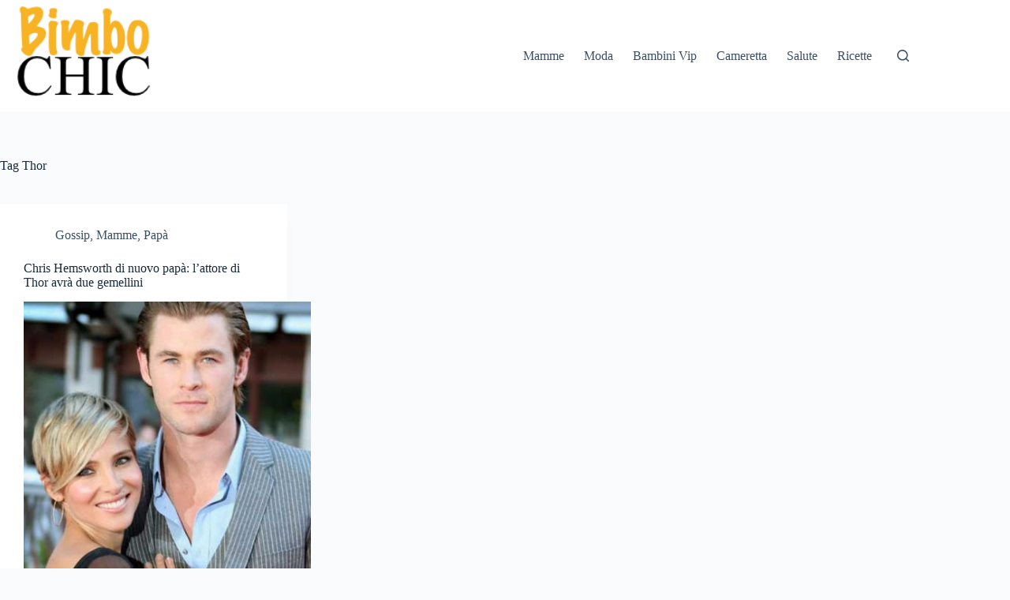

--- FILE ---
content_type: text/html; charset=UTF-8
request_url: https://www.bimbochic.it/tag/thor
body_size: 8496
content:
<!doctype html><html lang="it-IT"><head><meta name="robots" content="max-image-preview:large"><link rel="icon" href="/favicon.ico" /><meta name="google-site-verification" content="SBwiWGPvEMYYG9h6e86MEsPnG_IL6WXaVqFgsnVVVaM" /> <script data-ad-client="ca-pub-0504921459432715" async data-type="lazy" data-src="https://pagead2.googlesyndication.com/pagead/js/adsbygoogle.js"></script> <meta charset="UTF-8"><link media="all" href="https://www.bimbochic.it/wp-content/cache/autoptimize/css/autoptimize_f0750bceb7d18ec015f99a4ed1a8937a.css" rel="stylesheet"><title>Thor &#8211; Bimbo News</title><meta name='robots' content='max-image-preview:large' /><link rel='dns-prefetch' href='//platform-api.sharethis.com' /><link rel="alternate" type="application/rss+xml" title="Bimbo News &raquo; Feed" href="https://www.bimbochic.it/feed" /><link rel="alternate" type="application/rss+xml" title="Bimbo News &raquo; Feed dei commenti" href="https://www.bimbochic.it/comments/feed" /><link rel="alternate" type="application/rss+xml" title="Bimbo News &raquo; Thor Feed del tag" href="https://www.bimbochic.it/tag/thor/feed" /><link rel='stylesheet' id='blocksy-dynamic-global-css' href='https://www.bimbochic.it/wp-content/cache/autoptimize/css/autoptimize_single_da719de0ef9d90786a3704aadfe9760d.css?ver=25231' media='all' /> <script src="https://www.bimbochic.it/wp-includes/js/jquery/jquery.min.js?ver=3.7.1" id="jquery-core-js"></script> <script defer src="https://www.bimbochic.it/wp-includes/js/jquery/jquery-migrate.min.js?ver=3.4.1" id="jquery-migrate-js"></script> <script defer id="jquery-js-after" src="[data-uri]"></script> <script defer id="share-this-share-buttons-mu-js" data-type="lazy" data-src="//platform-api.sharethis.com/js/sharethis.js?ver=2.3.6#property=65c54d74c4ab2000198d4a86&amp;product=inline-buttons&amp;source=sharethis-share-buttons-wordpress"></script> <link rel="https://api.w.org/" href="https://www.bimbochic.it/wp-json/" /><link rel="alternate" title="JSON" type="application/json" href="https://www.bimbochic.it/wp-json/wp/v2/tags/2429" /><link rel="EditURI" type="application/rsd+xml" title="RSD" href="https://www.bimbochic.it/xmlrpc.php?rsd" /><meta name="generator" content="WordPress 6.8.3" /> <noscript><link rel='stylesheet' href='https://www.bimbochic.it/wp-content/themes/blocksy/static/bundle/no-scripts.min.css' type='text/css'></noscript><meta name="onesignal" content="wordpress-plugin"/> <script defer src="[data-uri]"></script> <meta charset="UTF-8"><meta name="viewport" content="width=device-width, initial-scale=1, maximum-scale=5, viewport-fit=cover"><link rel="profile" href="https://gmpg.org/xfn/11"><title>Thor &#8211; Bimbo News</title><meta name='robots' content='max-image-preview:large' /><link rel='dns-prefetch' href='//platform-api.sharethis.com' /><link rel='dns-prefetch' href='//cdn.onesignal.com' /><link rel="alternate" type="application/rss+xml" title="Bimbo News &raquo; Feed" href="https://www.bimbochic.it/feed" /><link rel="alternate" type="application/rss+xml" title="Bimbo News &raquo; Feed dei commenti" href="https://www.bimbochic.it/comments/feed" /><link rel="alternate" type="application/rss+xml" title="Bimbo News &raquo; Thor Feed del tag" href="https://www.bimbochic.it/tag/thor/feed" /> <script id="remote_sdk-js" defer data-wp-strategy="defer" data-type="lazy" data-src="https://cdn.onesignal.com/sdks/web/v16/OneSignalSDK.page.js?ver=1.0.0"></script> <link rel="https://api.w.org/" href="https://www.bimbochic.it/wp-json/" /><link rel="alternate" title="JSON" type="application/json" href="https://www.bimbochic.it/wp-json/wp/v2/tags/2429" /><link rel="EditURI" type="application/rsd+xml" title="RSD" href="https://www.bimbochic.it/xmlrpc.php?rsd" /><meta name="generator" content="WordPress 6.8.3" /> <noscript><link rel='stylesheet' href='https://www.bimbochic.it/wp-content/themes/blocksy/static/bundle/no-scripts.min.css' type='text/css'></noscript><meta name="onesignal" content="wordpress-plugin"/> <script defer src="[data-uri]"></script> </head><body class="archive tag tag-thor tag-2429 wp-custom-logo wp-embed-responsive wp-theme-blocksy" data-link="type-2" data-prefix="categories" data-header="type-1" data-footer="type-1"> <a class="skip-link screen-reader-text" href="#main">Salta al contenuto</a><div class="ct-drawer-canvas" data-location="start"><div id="search-modal" class="ct-panel" data-behaviour="modal" role="dialog" aria-label="Search modal" tabindex="-1" inert><div class="ct-panel-actions"> <button class="ct-toggle-close" data-type="type-1" aria-label="Chiudi la ricerca modale"> <svg class="ct-icon" width="12" height="12" viewbox="0 0 15 15"><path d="M1 15a1 1 0 01-.71-.29 1 1 0 010-1.41l5.8-5.8-5.8-5.8A1 1 0 011.7.29l5.8 5.8 5.8-5.8a1 1 0 011.41 1.41l-5.8 5.8 5.8 5.8a1 1 0 01-1.41 1.41l-5.8-5.8-5.8 5.8A1 1 0 011 15z"/></svg> </button></div><div class="ct-panel-content"><form role="search" method="get" class="ct-search-form"  action="https://www.bimbochic.it/" aria-haspopup="listbox" data-live-results="thumbs"> <input type="search" class="modal-field" placeholder="Cerca" value="" name="s" autocomplete="off" title="Cerca per..." aria-label="Cerca per..."><div class="ct-search-form-controls"> <button type="submit" class="wp-element-button" data-button="icon" aria-label="Pulsante di ricerca"> <svg class="ct-icon ct-search-button-content" aria-hidden="true" width="15" height="15" viewbox="0 0 15 15"><path d="M14.8,13.7L12,11c0.9-1.2,1.5-2.6,1.5-4.2c0-3.7-3-6.8-6.8-6.8S0,3,0,6.8s3,6.8,6.8,6.8c1.6,0,3.1-0.6,4.2-1.5l2.8,2.8c0.1,0.1,0.3,0.2,0.5,0.2s0.4-0.1,0.5-0.2C15.1,14.5,15.1,14,14.8,13.7z M1.5,6.8c0-2.9,2.4-5.2,5.2-5.2S12,3.9,12,6.8S9.6,12,6.8,12S1.5,9.6,1.5,6.8z"/></svg> <span class="ct-ajax-loader"> <svg viewbox="0 0 24 24"> <circle cx="12" cy="12" r="10" opacity="0.2" fill="none" stroke="currentColor" stroke-miterlimit="10" stroke-width="2"/> <path d="m12,2c5.52,0,10,4.48,10,10" fill="none" stroke="currentColor" stroke-linecap="round" stroke-miterlimit="10" stroke-width="2"> <animatetransform
 attributename="transform"
 attributetype="XML"
 type="rotate"
 dur="0.6s"
 from="0 12 12"
 to="360 12 12"
 repeatcount="indefinite"
 /> </path> </svg> </span> </button> <input type="hidden" name="ct_post_type" value="post:page"> <input type="hidden" value="a2c9346cbc" class="ct-live-results-nonce"></div><div class="screen-reader-text" aria-live="polite" role="status"> Nessun risultato</div></form></div></div><div id="offcanvas" class="ct-panel ct-header" data-behaviour="right-side" role="dialog" aria-label="Offcanvas modal" tabindex="-1" inert=""><div class="ct-panel-inner"><div class="ct-panel-actions"> <button class="ct-toggle-close" data-type="type-1" aria-label="Chiudi il carrello"> <svg class="ct-icon" width="12" height="12" viewbox="0 0 15 15"><path d="M1 15a1 1 0 01-.71-.29 1 1 0 010-1.41l5.8-5.8-5.8-5.8A1 1 0 011.7.29l5.8 5.8 5.8-5.8a1 1 0 011.41 1.41l-5.8 5.8 5.8 5.8a1 1 0 01-1.41 1.41l-5.8-5.8-5.8 5.8A1 1 0 011 15z"/></svg> </button></div><div class="ct-panel-content" data-device="desktop"><div class="ct-panel-content-inner"></div></div><div class="ct-panel-content" data-device="mobile"><div class="ct-panel-content-inner"><nav
 class="mobile-menu menu-container"
 data-id="mobile-menu" data-interaction="click" data-toggle-type="type-1" data-submenu-dots="yes"	><ul><li class="page_item page-item-8850"><a href="https://www.bimbochic.it/bimbochic-test" class="ct-menu-link" data-wpel-link="internal">Bimbochic Test, Sei davvero una V-Lovers?</a></li><li class="page_item page-item-2"><a href="https://www.bimbochic.it/contatti" class="ct-menu-link" data-wpel-link="internal">Contatti</a></li><li class="page_item page-item-22844"><a href="https://www.bimbochic.it/cookie-policy" class="ct-menu-link" data-wpel-link="internal">Cookie Policy</a></li><li class="page_item page-item-316"><a href="https://www.bimbochic.it/disclaimer-e-privacy" class="ct-menu-link" data-wpel-link="internal">Disclaimer</a></li><li class="page_item page-item-5138"><a href="https://www.bimbochic.it/galleria" class="ct-menu-link" data-wpel-link="internal">Galleria</a></li><li class="page_item page-item-26933"><a href="https://www.bimbochic.it/privacy" class="ct-menu-link" data-wpel-link="internal">Privacy</a></li><li class="page_item page-item-15454"><a href="https://www.bimbochic.it/progetti-speciali" class="ct-menu-link" data-wpel-link="internal">Progetti Speciali</a></li><li class="page_item page-item-283"><a href="https://www.bimbochic.it/redazione" class="ct-menu-link" data-wpel-link="internal">Redazione</a></li></ul></nav></div></div></div></div></div><div id="main-container"><header id="header" class="ct-header" data-id="type-1" itemscope="" itemtype="https://schema.org/WPHeader"><div data-device="desktop"><div data-row="middle" data-column-set="2"><div class="ct-container"><div data-column="start" data-placements="1"><div data-items="primary"><div	class="site-branding"
 data-id="logo"		itemscope="itemscope" itemtype="https://schema.org/Organization"> <a href="https://www.bimbochic.it/" class="site-logo-container" rel="home" itemprop="url" data-wpel-link="internal"><img width="184" height="121" src="https://www.bimbochic.it/wp-content/uploads/2013/01/bimbo-chic-logo.png" class="default-logo" alt="Bimbo News" decoding="async" srcset="https://www.bimbochic.it/wp-content/uploads/2013/01/bimbo-chic-logo.png 184w, https://www.bimbochic.it/wp-content/uploads/2013/01/bimbo-chic-logo-135x90.png 135w" sizes="(max-width: 184px) 100vw, 184px" /></a></div></div></div><div data-column="end" data-placements="1"><div data-items="primary"><nav
 id="header-menu-1"
 class="header-menu-1 menu-container"
 data-id="menu" data-interaction="hover"	data-menu="type-1"
 data-dropdown="type-1:simple"		data-responsive="no"	itemscope="" itemtype="https://schema.org/SiteNavigationElement"	aria-label="Top"><ul id="menu-top" class="menu"><li id="menu-item-6001" class="menu-item menu-item-type-taxonomy menu-item-object-category menu-item-6001"><a href="https://www.bimbochic.it/category/mamme-2" class="ct-menu-link" data-wpel-link="internal">Mamme</a></li><li id="menu-item-33" class="menu-item menu-item-type-taxonomy menu-item-object-category menu-item-33"><a href="https://www.bimbochic.it/category/moda-bambina-2" class="ct-menu-link" data-wpel-link="internal">Moda</a></li><li id="menu-item-27" class="menu-item menu-item-type-taxonomy menu-item-object-category menu-item-27"><a href="https://www.bimbochic.it/category/bambini-vip" class="ct-menu-link" data-wpel-link="internal">Bambini Vip</a></li><li id="menu-item-27464" class="menu-item menu-item-type-taxonomy menu-item-object-category menu-item-27464"><a href="https://www.bimbochic.it/category/cameretta" class="ct-menu-link" data-wpel-link="internal">Cameretta</a></li><li id="menu-item-27465" class="menu-item menu-item-type-taxonomy menu-item-object-category menu-item-27465"><a href="https://www.bimbochic.it/category/salute" class="ct-menu-link" data-wpel-link="internal">Salute</a></li><li id="menu-item-27466" class="menu-item menu-item-type-taxonomy menu-item-object-category menu-item-27466"><a href="https://www.bimbochic.it/category/ricette-2" class="ct-menu-link" data-wpel-link="internal">Ricette</a></li></ul></nav> <button
 class="ct-header-search ct-toggle"
 data-toggle-panel="#search-modal"
 aria-controls="search-modal"
 aria-label="Cerca"
 data-label="left"
 data-id="search"> <span class="ct-label ct-hidden-sm ct-hidden-md ct-hidden-lg">Cerca</span> <svg class="ct-icon" aria-hidden="true" width="15" height="15" viewbox="0 0 15 15"><path d="M14.8,13.7L12,11c0.9-1.2,1.5-2.6,1.5-4.2c0-3.7-3-6.8-6.8-6.8S0,3,0,6.8s3,6.8,6.8,6.8c1.6,0,3.1-0.6,4.2-1.5l2.8,2.8c0.1,0.1,0.3,0.2,0.5,0.2s0.4-0.1,0.5-0.2C15.1,14.5,15.1,14,14.8,13.7z M1.5,6.8c0-2.9,2.4-5.2,5.2-5.2S12,3.9,12,6.8S9.6,12,6.8,12S1.5,9.6,1.5,6.8z"/></svg></button></div></div></div></div></div><div data-device="mobile"><div data-row="middle" data-column-set="2"><div class="ct-container"><div data-column="start" data-placements="1"><div data-items="primary"><div	class="site-branding"
 data-id="logo"		> <a href="https://www.bimbochic.it/" class="site-logo-container" rel="home" itemprop="url" data-wpel-link="internal"><img width="184" height="121" src="https://www.bimbochic.it/wp-content/uploads/2013/01/bimbo-chic-logo.png" class="default-logo" alt="Bimbo News" decoding="async" srcset="https://www.bimbochic.it/wp-content/uploads/2013/01/bimbo-chic-logo.png 184w, https://www.bimbochic.it/wp-content/uploads/2013/01/bimbo-chic-logo-135x90.png 135w" sizes="(max-width: 184px) 100vw, 184px" /></a></div></div></div><div data-column="end" data-placements="1"><div data-items="primary"> <button
 class="ct-header-trigger ct-toggle"
 data-toggle-panel="#offcanvas"
 aria-controls="offcanvas"
 data-design="simple"
 data-label="right"
 aria-label="Menu"
 data-id="trigger"> <span class="ct-label ct-hidden-sm ct-hidden-md ct-hidden-lg">Menu</span> <svg
 class="ct-icon"
 width="18" height="14" viewbox="0 0 18 14"
 aria-hidden="true"
 data-type="type-1"> <rect y="0.00" width="18" height="1.7" rx="1"/> <rect y="6.15" width="18" height="1.7" rx="1"/> <rect y="12.3" width="18" height="1.7" rx="1"/> </svg> </button></div></div></div></div></div></header><main id="main" class="site-main hfeed" itemscope="itemscope" itemtype="https://schema.org/CreativeWork"><div class="ct-container"  data-vertical-spacing="top:bottom"><section ><div class="hero-section is-width-constrained" data-type="type-1"><header class="entry-header"><h1 class="page-title" title="Tag Thor" itemprop="headline"><span class="ct-title-label">Tag</span> Thor</h1></header></div><div class="entries" data-archive="default" data-layout="grid" data-cards="boxed"><article class="entry-card card-content post-11040 post type-post status-publish format-standard has-post-thumbnail hentry category-gossip category-mamme-2 category-papa-2 tag-bimbi-gossip tag-chris-hemsworth tag-mamme tag-papa tag-thor" ><ul class="entry-meta" data-type="simple:slash" data-id="meta_1" ><li class="meta-categories" data-type="simple"><a href="https://www.bimbochic.it/category/gossip" rel="tag" class="ct-term-822" data-wpel-link="internal">Gossip</a>, <a href="https://www.bimbochic.it/category/mamme-2" rel="tag" class="ct-term-1353" data-wpel-link="internal">Mamme</a>, <a href="https://www.bimbochic.it/category/papa-2" rel="tag" class="ct-term-3630" data-wpel-link="internal">Papà</a></li></ul><h2 class="entry-title"><a href="https://www.bimbochic.it/gossip/chris-hemsworth-di-nuovo-papa-lattore-di-thor-avra-due-gemellini-11040.html" rel="bookmark" data-wpel-link="internal">Chris Hemsworth di nuovo papà: l&#8217;attore di Thor avrà due gemellini</a></h2><a class="ct-media-container boundless-image" href="https://www.bimbochic.it/gossip/chris-hemsworth-di-nuovo-papa-lattore-di-thor-avra-due-gemellini-11040.html" aria-label="Chris Hemsworth di nuovo papà: l&#8217;attore di Thor avrà due gemellini" data-wpel-link="internal"><img width="600" height="394" src="https://www.bimbochic.it/wp-content/uploads/2014/01/chris-hemsworth-ed-elsa-pataky.jpg" class="attachment-medium_large size-medium_large wp-post-image" alt="" loading="lazy" decoding="async" srcset="https://www.bimbochic.it/wp-content/uploads/2014/01/chris-hemsworth-ed-elsa-pataky.jpg 600w, https://www.bimbochic.it/wp-content/uploads/2014/01/chris-hemsworth-ed-elsa-pataky-300x197.jpg 300w, https://www.bimbochic.it/wp-content/uploads/2014/01/chris-hemsworth-ed-elsa-pataky-135x90.jpg 135w" sizes="auto, (max-width: 600px) 100vw, 600px" itemprop="image" style="aspect-ratio: 4/3;" /></a><div class="entry-excerpt"><p>L&#8217;abbiamo visto ieri alla presentazione delle Nomination agli Oscar 2014: Chris Hemsworth non è solo un bellissimo attore (famoso per il ruolo di Thor), ma è anche un futuro papà. Ai Golden Globes sua moglie, Elsa Pataky, ha mostrato il…</p></div><ul class="entry-meta" data-type="simple:slash" data-id="meta_2" ><li class="meta-author" itemprop="author" itemscope="" itemtype="https://schema.org/Person"><a class="ct-meta-element-author" href="https://www.bimbochic.it/author/francesca-n" title="Articoli scritti da Francesca N" rel="author" itemprop="url" data-wpel-link="internal"><span itemprop="name">Francesca N</span></a></li><li class="meta-date" itemprop="datePublished"><time class="ct-meta-element-date" datetime="2014-01-17T12:04:26+01:00">17 Gennaio 2014</time></li></ul></article></div></section></div></main><footer id="footer" class="ct-footer" data-id="type-1" itemscope="" itemtype="https://schema.org/WPFooter"><div data-row="bottom"><div class="ct-container"><div data-column="copyright"><div
 class="ct-footer-copyright"
 data-id="copyright"><p>Copyright © 2025 Webtime PI 01839180468</p></div></div></div></div></footer></div> <script type="speculationrules">{"prefetch":[{"source":"document","where":{"and":[{"href_matches":"\/*"},{"not":{"href_matches":["\/wp-*.php","\/wp-admin\/*","\/wp-content\/uploads\/*","\/wp-content\/*","\/wp-content\/plugins\/*","\/wp-content\/themes\/blocksy\/*","\/*\\?(.+)"]}},{"not":{"selector_matches":"a[rel~=\"nofollow\"]"}},{"not":{"selector_matches":".no-prefetch, .no-prefetch a"}}]},"eagerness":"conservative"}]}</script> <script defer id="flying-pages-js-before" src="[data-uri]"></script> <script src="https://www.bimbochic.it/wp-content/plugins/flying-pages/flying-pages.min.js?ver=2.4.7" id="flying-pages-js" defer></script> <script defer id="ct-scripts-js-extra" src="[data-uri]"></script> <script defer src="https://www.bimbochic.it/wp-content/cache/autoptimize/js/autoptimize_single_3865028a8e5510f055da93c79634f36a.js?ver=2.1.0" id="ct-scripts-js"></script> <script defer id="flying-scripts" src="[data-uri]"></script>  <script defer data-type="lazy" data-src="https://www.googletagmanager.com/gtag/js?id=UA-1105627-19"></script> <script defer src="[data-uri]"></script> <div id="div-gpt-ad-skin" class="mp-code skin"></div> <script defer data-wid="auto" type="text/javascript" data-type="lazy" data-src="https://ads.viralize.tv/display/?zid=AAAvDQTZL5f_Dq51"></script> <script defer data-wid="auto" type="text/javascript" data-type="lazy" data-src="https://ads.viralize.tv/display/?zid=AAAh7GSzOG65dWCl"></script> </body></html>